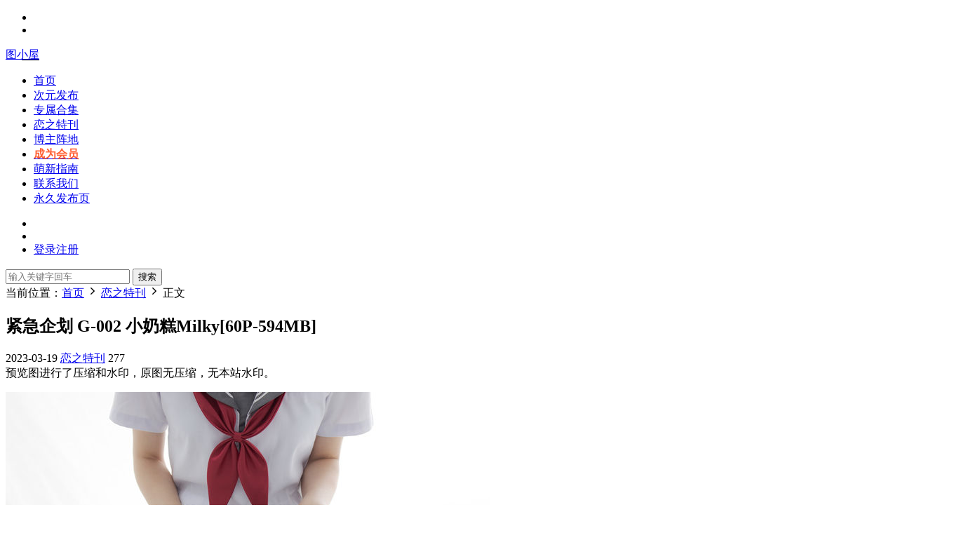

--- FILE ---
content_type: text/html; charset=UTF-8
request_url: https://tuxiaowu.com/8023.html
body_size: 9596
content:
<!DOCTYPE HTML>
<html lang="zh-Hans">
<head>
  <meta charset="UTF-8">
  <meta http-equiv="X-UA-Compatible" content="IE=edge,chrome=1">
  <meta name="viewport" content="width=device-width,minimum-scale=1.0,maximum-scale=1.0,user-scalable=no"/>
  <meta name="apple-mobile-web-app-title" content="图小屋">
  <meta http-equiv="Cache-Control" content="no-siteapp">
    <title>紧急企划 G-002 小奶糕Milky[60P-594MB] - 图小屋</title>
  <meta name="keywords" content="紧急企划,恋之特刊">
  <meta name="description" content="【小屋提醒】  预览图进行了压缩和水印，原图无压缩，无本站水印。来源：图小屋，谢谢！^^  免责声明：图片均来自网络，仅供学习研究，如遇问题，请联系我们，我们将尽快处理。  客服联系方式QQ：439807822">
    <link rel="shortcut icon" href="https://tuxiaowu.com/wp-content/uploads/2023/03/tuxiaowu.ico">
  <meta name='robots' content='index, follow, max-image-preview:large, max-snippet:-1, max-video-preview:-1' />
	<style>img:is([sizes="auto" i], [sizes^="auto," i]) { contain-intrinsic-size: 3000px 1500px }</style>
	
	<!-- This site is optimized with the Yoast SEO plugin v25.3.1 - https://yoast.com/wordpress/plugins/seo/ -->
	<link rel="canonical" href="https://tuxiaowu.com/8023.html" />
	<meta property="og:locale" content="zh_CN" />
	<meta property="og:type" content="article" />
	<meta property="og:title" content="紧急企划 G-002 小奶糕Milky[60P-594MB] - 图小屋" />
	<meta property="og:description" content="【小屋提醒】 预览图进行了压缩和水印，原图无压缩，无本站水印。来源：图小屋，谢谢！^^ 免责声明：图片均来自网 [&hellip;]" />
	<meta property="og:url" content="https://tuxiaowu.com/8023.html" />
	<meta property="og:site_name" content="图小屋" />
	<meta property="article:published_time" content="2023-03-19T07:27:34+00:00" />
	<meta property="og:image" content="https://tuxiaowu.com/wp-content/uploads/2023/03/a6f0be7e8f7bd3d0ce04979c63a4bacf.jpg" />
	<meta property="og:image:width" content="690" />
	<meta property="og:image:height" content="460" />
	<meta property="og:image:type" content="image/jpeg" />
	<meta name="author" content="图小五" />
	<meta name="twitter:card" content="summary_large_image" />
	<meta name="twitter:label1" content="作者" />
	<meta name="twitter:data1" content="图小五" />
	<script type="application/ld+json" class="yoast-schema-graph">{"@context":"https://schema.org","@graph":[{"@type":"WebPage","@id":"https://tuxiaowu.com/8023.html","url":"https://tuxiaowu.com/8023.html","name":"紧急企划 G-002 小奶糕Milky[60P-594MB] - 图小屋","isPartOf":{"@id":"https://tuxiaowu.com/#website"},"primaryImageOfPage":{"@id":"https://tuxiaowu.com/8023.html#primaryimage"},"image":{"@id":"https://tuxiaowu.com/8023.html#primaryimage"},"thumbnailUrl":"https://tuxiaowu.com/wp-content/uploads/2023/03/a6f0be7e8f7bd3d0ce04979c63a4bacf.jpg","datePublished":"2023-03-19T07:27:34+00:00","author":{"@id":"https://tuxiaowu.com/#/schema/person/55f9b787f503eede57ac0707583fe5b2"},"breadcrumb":{"@id":"https://tuxiaowu.com/8023.html#breadcrumb"},"inLanguage":"zh-Hans","potentialAction":[{"@type":"ReadAction","target":["https://tuxiaowu.com/8023.html"]}]},{"@type":"ImageObject","inLanguage":"zh-Hans","@id":"https://tuxiaowu.com/8023.html#primaryimage","url":"https://tuxiaowu.com/wp-content/uploads/2023/03/a6f0be7e8f7bd3d0ce04979c63a4bacf.jpg","contentUrl":"https://tuxiaowu.com/wp-content/uploads/2023/03/a6f0be7e8f7bd3d0ce04979c63a4bacf.jpg","width":690,"height":460},{"@type":"BreadcrumbList","@id":"https://tuxiaowu.com/8023.html#breadcrumb","itemListElement":[{"@type":"ListItem","position":1,"name":"首页","item":"https://tuxiaowu.com/"},{"@type":"ListItem","position":2,"name":"紧急企划 G-002 小奶糕Milky[60P-594MB]"}]},{"@type":"WebSite","@id":"https://tuxiaowu.com/#website","url":"https://tuxiaowu.com/","name":"图小屋","description":"不打烊的美图小屋","potentialAction":[{"@type":"SearchAction","target":{"@type":"EntryPoint","urlTemplate":"https://tuxiaowu.com/?s={search_term_string}"},"query-input":{"@type":"PropertyValueSpecification","valueRequired":true,"valueName":"search_term_string"}}],"inLanguage":"zh-Hans"},{"@type":"Person","@id":"https://tuxiaowu.com/#/schema/person/55f9b787f503eede57ac0707583fe5b2","name":"图小五","image":{"@type":"ImageObject","inLanguage":"zh-Hans","@id":"https://tuxiaowu.com/#/schema/person/image/","url":"https://gravatar.loli.net/avatar/?s=96&d=mm&r=g","contentUrl":"https://gravatar.loli.net/avatar/?s=96&d=mm&r=g","caption":"图小五"},"url":"https://tuxiaowu.com/author/a9a2ce61e6ec2390"}]}</script>
	<!-- / Yoast SEO plugin. -->


<link rel='dns-prefetch' href='//cdn.staticfile.org' />
<style id='classic-theme-styles-inline-css' type='text/css'>
/*! This file is auto-generated */
.wp-block-button__link{color:#fff;background-color:#32373c;border-radius:9999px;box-shadow:none;text-decoration:none;padding:calc(.667em + 2px) calc(1.333em + 2px);font-size:1.125em}.wp-block-file__button{background:#32373c;color:#fff;text-decoration:none}
</style>
<link rel='stylesheet' id='dripicons-css' href='//cdn.staticfile.org/dripicons/2.0.0/webfont.min.css?ver=2.0.0' type='text/css' media='screen' />
<link rel='stylesheet' id='modown-font-css' href='https://tuxiaowu.com/wp-content/themes/modown/static/css/iconfont.css?ver=9.2' type='text/css' media='screen' />
<link rel='stylesheet' id='modown-base-css' href='https://tuxiaowu.com/wp-content/themes/modown/static/css/base.css?ver=9.2' type='text/css' media='screen' />
<script type="text/javascript" src="https://tuxiaowu.com/wp-includes/js/jquery/jquery.min.js?ver=3.7.1" id="jquery-core-js"></script>
<script type="text/javascript" src="https://tuxiaowu.com/wp-includes/js/jquery/jquery-migrate.min.js?ver=3.4.1" id="jquery-migrate-js"></script>
<link rel="https://api.w.org/" href="https://tuxiaowu.com/wp-json/" /><link rel="alternate" title="JSON" type="application/json" href="https://tuxiaowu.com/wp-json/wp/v2/posts/8023" /><style id="erphpdown-custom"></style>
    <script>var $ = jQuery;</script>
  <style>
  :root{--theme-color: #f1939c;--theme-color2: #f2d3ab;--theme-radius: 5px;}  @media (max-width: 768px){
    .nav-right .nav-search{display: none;}
    .nav-right > li:last-child{padding-right: 0 !important;}
    .logo{position: absolute;left: calc(50% - 50px);}
  }
      .post > .vip-tag, .post > .free-tag{display:none !important;}
      .erphpdown-box, .erphpdown, .article-content .erphpdown-content-vip{background: transparent !important;border: 2px dashed var(--theme-color);}
    .erphpdown-box .erphpdown-title{display: inline-block;}
  .logo{width:180px;}@media (max-width: 1024px){.logo, .logo a {width: 100px;height: 60px;}}@media (max-width: 768px){.footer-widgets{display: none;}}@media (max-width:480px){}</style></head>
<body class="wp-singular post-template-default single single-post postid-8023 single-format-standard wp-theme-modown">
<header class="header">
  <div class="container clearfix">

        <ul class="nav-left">
      <li class="nav-button"><a href="javascript:;" class="nav-loader"><i class="icon icon-menu"></i></a></li>
      <li class="nav-search"><a href="javascript:;" class="search-loader" title="搜索"><i class="icon icon-search"></i></a></li>    </ul>
    
    <div class="logo scaning">
            <a style="background-image:url(https://tuxiaowu.com/wp-content/uploads/2023/03/02142010451.png)" href="https://tuxiaowu.com" title="图小屋">图小屋</a>
          </div>

    <ul class="nav-main">
      <li id="menu-item-18" class="menu-item menu-item-type-custom menu-item-object-custom menu-item-home menu-item-18"><a href="https://tuxiaowu.com/">首页</a></li>
<li id="menu-item-15" class="menu-item menu-item-type-taxonomy menu-item-object-category menu-item-15"><a href="https://tuxiaowu.com/cyfb">次元发布</a></li>
<li id="menu-item-16" class="menu-item menu-item-type-taxonomy menu-item-object-category menu-item-16"><a href="https://tuxiaowu.com/zshj">专属合集</a></li>
<li id="menu-item-7580" class="menu-item menu-item-type-taxonomy menu-item-object-category current-post-ancestor current-menu-parent current-post-parent menu-item-7580"><a href="https://tuxiaowu.com/lztk">恋之特刊</a></li>
<li id="menu-item-480" class="menu-item menu-item-type-post_type menu-item-object-page menu-item-480"><a href="https://tuxiaowu.com/tags">博主阵地</a></li>
<li id="menu-item-446" class="menu-item menu-item-type-post_type menu-item-object-page menu-item-446"><a href="https://tuxiaowu.com/vips"><b style="color:#ff5f33">成为会员</b></a></li>
<li id="menu-item-445" class="menu-item menu-item-type-post_type menu-item-object-page menu-item-445"><a href="https://tuxiaowu.com/mxzn">萌新指南</a></li>
<li id="menu-item-444" class="menu-item menu-item-type-post_type menu-item-object-page menu-item-444"><a href="https://tuxiaowu.com/%e8%81%94%e7%b3%bb%e6%88%91%e4%bb%ac">联系我们</a></li>
<li id="menu-item-447" class="menu-item menu-item-type-custom menu-item-object-custom menu-item-447"><a href="https://tuxiaowu.vip">永久发布页</a></li>
    </ul>

    
    <ul class="nav-right">
                  <li class="nav-vip">
        <a href="https://tuxiaowu.com/vips"><i class="icon icon-vip-s"></i></a>
      </li>
                                    <li class="nav-search">
        <a href="javascript:;" class="search-loader" title="搜索"><i class="icon icon-search"></i></a>
      </li>
                    <li class="nav-login no"><a href="https://tuxiaowu.com/login?redirect_to=https://tuxiaowu.com/8023.html" class="signin-loader" rel="nofollow"><i class="icon icon-user"></i><span>登录</span></a><b class="nav-line"></b><a href="https://tuxiaowu.com/login?action=register&redirect_to=https://tuxiaowu.com/8023.html" class="signup-loader" rel="nofollow"><span>注册</span></a></li>
                  </ul>

  </div>
</header>


<div class="search-wrap">
  <div class="container search-wrap-container">
    <form action="https://tuxiaowu.com/" class="search-form" method="get">
            <input autocomplete="off" class="search-input" name="s" placeholder="输入关键字回车" type="text">
      <button class="search-btn" type="submit"><i class="icon icon-search"></i>搜索</button>
      <i class="icon icon-close"></i>
      <input type="hidden" name="cat" class="search-cat-val">
          </form>
  </div>
</div><div class="main">
		<div class="container clearfix">
				<div class="breadcrumbs">当前位置：<span><a href="https://tuxiaowu.com/" itemprop="url"><span itemprop="title">首页</span></a></span> <span class="sep"><i class="dripicons dripicons-chevron-right"></i></span> <span><a href="https://tuxiaowu.com/lztk" itemprop="url"><span itemprop="title">恋之特刊</span></a></span> <span class="sep"><i class="dripicons dripicons-chevron-right"></i></span> <span class="current">正文</span></div>						<div class="content-wrap">
	    	<div class="content">
	    			    			    			    			    		<article class="single-content">
		    		<div class="article-header">	<h1 class="article-title">紧急企划 G-002 小奶糕Milky[60P-594MB]</h1>
	<div class="article-meta">
				<span class="item"><i class="icon icon-time"></i> 2023-03-19</span>		<span class="item item-cats"><i class="icon icon-cat"></i> <a href="https://tuxiaowu.com/lztk">恋之特刊</a></span>		<span class="item"><i class="icon icon-eye"></i> 277</span>							</div>
</div>		    		<div class="article-content clearfix">
		    			<div class="article-tips"><div><i class="icon icon-smile"></i> 预览图进行了压缩和水印，原图无压缩，无本站水印。</div></div>		    					    					    					    						    						    						    						    			<p><img decoding="async" class="aligncenter" src="https://hk-xztp-1.oss-cn-hongkong.aliyuncs.com/tuxiaowu/2023/03/4d5b1d732a5c9d0a7991a23cd97b15c0.jpg"><img decoding="async" class="aligncenter" src="https://hk-xztp-1.oss-cn-hongkong.aliyuncs.com/tuxiaowu/2023/03/b801cb9b44480d7de279ab31ae184ef1.jpg"><img decoding="async" class="aligncenter" src="https://hk-xztp-1.oss-cn-hongkong.aliyuncs.com/tuxiaowu/2023/03/30248fdb6462567aab10791b15913588.jpg"><img decoding="async" class="aligncenter" src="https://hk-xztp-1.oss-cn-hongkong.aliyuncs.com/tuxiaowu/2023/03/e2ac37b0f94c87731428e639e6fc5ce4.jpg"><br />
<strong><span style="color: #ff6600">【小屋提醒】</span></strong></p>
<p><span style="color: #ff6600"><strong>预览图进行了压缩和水印，原图无压缩，无本站水印。来源：图小屋，谢谢！^^</strong></span></p>
<p>免责声明：图片均来自网络，仅供学习研究，如遇问题，请联系我们，我们将尽快处理。</p>
<p>客服联系方式QQ：439807822</p>
			    						    						    					    		<style>.erphpdown-box, .erphpdown-box + .article-custom-metas{display:block;}</style><div class="erphpdown-box"><span class="erphpdown-title">资源下载</span><div class="erphpdown-con clearfix"><div class="erphpdown-price">下载价格<span>2</span> 图币</div><div class="erphpdown-cart"><div class="vip">VIP免费</div><a href="javascript:;" class="down signin-loader">立即购买</a></div></div></div><div class="article-custom-metas clearfix"><div class="meta"><t>大小：</t>详见标题</div><div class="meta"><t>格式：</t>7z</div><div class="meta"><t>存储网盘：</t>百度网盘</div><div class="meta"><t>解压教程：</t>请详细阅读萌新指南</div><div class="meta"><t>有无水印：</t>本站均未添加水印，无漏点</div><div class="meta"><t>温馨提示：</t>有任何问题请私信网站客服</div></div>			    					    				    					    			<div class="article-copyright"><i class="icon icon-warning1"></i> 免责声明：图片均来自网络，仅供学习研究，如遇问题，请联系我们，我们将尽快处理。
		    			</div>		            </div>
		    			<div class="article-act">
						<a href="javascript:;" class="article-collect signin-loader" title="收藏"><i class="icon icon-star"></i> <span>0</span></a>
							<a href="javascript:;" class="article-zan" data-id="8023"><i class="icon icon-zan"></i> <span>0</span></a>
		</div>
		            <div class="article-tags"><a href="https://tuxiaowu.com/tag/%e7%b4%a7%e6%80%a5%e4%bc%81%e5%88%92" rel="tag">紧急企划</a></div>					<div class="article-shares"><a href="javascript:;" data-url="https://tuxiaowu.com/8023.html" class="share-weixin"><i class="icon icon-weixin"></i></a><a data-share="qzone" class="share-qzone" data-url="https://tuxiaowu.com/8023.html"><i class="icon icon-qzone"></i></a><a data-share="weibo" class="share-tsina" data-url="https://tuxiaowu.com/8023.html"><i class="icon icon-weibo"></i></a><a data-share="qq" class="share-sqq" data-url="https://tuxiaowu.com/8023.html"><i class="icon icon-qq"></i></a><a data-share="douban" class="share-douban" data-url="https://tuxiaowu.com/8023.html"><i class="icon icon-douban"></i></a></div>	            </article>
	            	            	            <nav class="article-nav">
	                <span class="article-nav-prev">上一篇<br><a href="https://tuxiaowu.com/8021.html" rel="prev">紧急企划 G-001 小奶糕Milky[188P1V-2.21GB]</a></span>
	                <span class="article-nav-next">下一篇<br><a href="https://tuxiaowu.com/8025.html" rel="next">紧急企划 G-003 小奶糕Milky[70P-858MB]</a></span>
	            </nav>
	            	            <div class="modown-ad" ><a href="https://tuxiaowu.com/vips" target="_blank>">

      <img src="https://tuxiaowu.com/wp-content/uploads/2023/03/04145718767.jpg">

</a></div>	            <div class="single-related"><h3 class="related-title"><i class="icon icon-related"></i> 猜你喜欢</h3><div class="grids relateds clearfix"><div class="post grid"  data-id="7963">
    <div class="img">
        <a href="https://tuxiaowu.com/7963.html" title="紧急企划 EX-012 见希w [56P1V-1.87GB]" target="_blank" rel="bookmark">
        <img src="https://tuxiaowu.com/wp-content/themes/modown/static/img/thumbnail.png" data-src="https://tuxiaowu.com/wp-content/themes/modown/timthumb.php?src=https://tuxiaowu.com/wp-content/uploads/2023/03/1f70e1c7bbc58076dfb9d1fb83920dc4.jpg&w=285&h=180&zc=1&q=95&a=c" class="thumb" alt="紧急企划 EX-012 见希w [56P1V-1.87GB]">
                </a>
            </div>
    <div class="con">
        <div class="cat"><a href="https://tuxiaowu.com/lztk">恋之特刊</a></div>
        
        <h3 itemprop="name headline"><a itemprop="url" rel="bookmark" href="https://tuxiaowu.com/7963.html" title="紧急企划 EX-012 见希w [56P1V-1.87GB]" target="_blank">紧急企划 EX-012 见希w [56P1V-1.87GB]</a></h3>

                <div class="excerpt">

【小屋提醒】

预览图进行了压缩和水印，原图无压缩，无本站水印。来源：图...</div>
        <div class="grid-meta">
            <span class="time"><i class="icon icon-time"></i> 2023-03-19</span><span class="views"><i class="icon icon-eye"></i> 451</span>        </div>

            </div>

        </div><div class="post grid"  data-id="8057">
    <div class="img">
        <a href="https://tuxiaowu.com/8057.html" title="紧急企划 EX-011 见希w [76P1V-2.96GB]" target="_blank" rel="bookmark">
        <img src="https://tuxiaowu.com/wp-content/themes/modown/static/img/thumbnail.png" data-src="https://tuxiaowu.com/wp-content/themes/modown/timthumb.php?src=https://tuxiaowu.com/wp-content/uploads/2023/03/63f0b61f335412d8812581f78d92d618.jpg&w=285&h=180&zc=1&q=95&a=c" class="thumb" alt="紧急企划 EX-011 见希w [76P1V-2.96GB]">
                </a>
            </div>
    <div class="con">
        <div class="cat"><a href="https://tuxiaowu.com/lztk">恋之特刊</a></div>
        
        <h3 itemprop="name headline"><a itemprop="url" rel="bookmark" href="https://tuxiaowu.com/8057.html" title="紧急企划 EX-011 见希w [76P1V-2.96GB]" target="_blank">紧急企划 EX-011 见希w [76P1V-2.96GB]</a></h3>

                <div class="excerpt">

【小屋提醒】

预览图进行了压缩和水印，原图无压缩，无本站水印。来源：图...</div>
        <div class="grid-meta">
            <span class="time"><i class="icon icon-time"></i> 2023-03-19</span><span class="views"><i class="icon icon-eye"></i> 721</span>        </div>

            </div>

        </div><div class="post grid"  data-id="8055">
    <div class="img">
        <a href="https://tuxiaowu.com/8055.html" title="紧急企划 EX-010 见希w [51P1V-1.76GB]" target="_blank" rel="bookmark">
        <img src="https://tuxiaowu.com/wp-content/themes/modown/static/img/thumbnail.png" data-src="https://tuxiaowu.com/wp-content/themes/modown/timthumb.php?src=https://tuxiaowu.com/wp-content/uploads/2023/03/d811146aba40025aef31fab1060e8ec7.jpg&w=285&h=180&zc=1&q=95&a=c" class="thumb" alt="紧急企划 EX-010 见希w [51P1V-1.76GB]">
                </a>
            </div>
    <div class="con">
        <div class="cat"><a href="https://tuxiaowu.com/lztk">恋之特刊</a></div>
        
        <h3 itemprop="name headline"><a itemprop="url" rel="bookmark" href="https://tuxiaowu.com/8055.html" title="紧急企划 EX-010 见希w [51P1V-1.76GB]" target="_blank">紧急企划 EX-010 见希w [51P1V-1.76GB]</a></h3>

                <div class="excerpt">

【小屋提醒】

预览图进行了压缩和水印，原图无压缩，无本站水印。来源：图...</div>
        <div class="grid-meta">
            <span class="time"><i class="icon icon-time"></i> 2023-03-19</span><span class="views"><i class="icon icon-eye"></i> 374</span>        </div>

            </div>

        </div><div class="post grid"  data-id="8053">
    <div class="img">
        <a href="https://tuxiaowu.com/8053.html" title="紧急企划 vol.023 一只喵喵梓 车内白丝 [88P1V-4.04GB]" target="_blank" rel="bookmark">
        <img src="https://tuxiaowu.com/wp-content/themes/modown/static/img/thumbnail.png" data-src="https://tuxiaowu.com/wp-content/themes/modown/timthumb.php?src=https://tuxiaowu.com/wp-content/uploads/2023/03/7b745e5481c216d70b7a7967993ad0d8.jpg&w=285&h=180&zc=1&q=95&a=c" class="thumb" alt="紧急企划 vol.023 一只喵喵梓 车内白丝 [88P1V-4.04GB]">
                </a>
            </div>
    <div class="con">
        <div class="cat"><a href="https://tuxiaowu.com/lztk">恋之特刊</a></div>
        
        <h3 itemprop="name headline"><a itemprop="url" rel="bookmark" href="https://tuxiaowu.com/8053.html" title="紧急企划 vol.023 一只喵喵梓 车内白丝 [88P1V-4.04GB]" target="_blank">紧急企划 vol.023 一只喵喵梓 车内白丝 [88P1V-4.04GB]</a></h3>

                <div class="excerpt">

【小屋提醒】

预览图进行了压缩和水印，原图无压缩，无本站水印。来源：图...</div>
        <div class="grid-meta">
            <span class="time"><i class="icon icon-time"></i> 2023-03-19</span><span class="views"><i class="icon icon-eye"></i> 349</span>        </div>

            </div>

        </div><div class="post grid"  data-id="8051">
    <div class="img">
        <a href="https://tuxiaowu.com/8051.html" title="紧急企划 vol.022 一只喵喵梓" target="_blank" rel="bookmark">
        <img src="https://tuxiaowu.com/wp-content/themes/modown/static/img/thumbnail.png" data-src="https://tuxiaowu.com/wp-content/themes/modown/timthumb.php?src=https://tuxiaowu.com/wp-content/uploads/2023/03/3bdf08dea4be569ad7e183e691abf354.jpg&w=285&h=180&zc=1&q=95&a=c" class="thumb" alt="紧急企划 vol.022 一只喵喵梓">
                </a>
            </div>
    <div class="con">
        <div class="cat"><a href="https://tuxiaowu.com/lztk">恋之特刊</a></div>
        
        <h3 itemprop="name headline"><a itemprop="url" rel="bookmark" href="https://tuxiaowu.com/8051.html" title="紧急企划 vol.022 一只喵喵梓" target="_blank">紧急企划 vol.022 一只喵喵梓</a></h3>

                <div class="excerpt">

【小屋提醒】

预览图进行了压缩和水印，原图无压缩，无本站水印。来源：图...</div>
        <div class="grid-meta">
            <span class="time"><i class="icon icon-time"></i> 2023-03-19</span><span class="views"><i class="icon icon-eye"></i> 350</span>        </div>

            </div>

        </div><div class="post grid"  data-id="8049">
    <div class="img">
        <a href="https://tuxiaowu.com/8049.html" title="紧急企划 EX-009 见希w [51P-0.98GB]" target="_blank" rel="bookmark">
        <img src="https://tuxiaowu.com/wp-content/themes/modown/static/img/thumbnail.png" data-src="https://tuxiaowu.com/wp-content/themes/modown/timthumb.php?src=https://tuxiaowu.com/wp-content/uploads/2023/03/56fc249063a3882764b2f72c6cadc1e9.jpg&w=285&h=180&zc=1&q=95&a=c" class="thumb" alt="紧急企划 EX-009 见希w [51P-0.98GB]">
                </a>
            </div>
    <div class="con">
        <div class="cat"><a href="https://tuxiaowu.com/lztk">恋之特刊</a></div>
        
        <h3 itemprop="name headline"><a itemprop="url" rel="bookmark" href="https://tuxiaowu.com/8049.html" title="紧急企划 EX-009 见希w [51P-0.98GB]" target="_blank">紧急企划 EX-009 见希w [51P-0.98GB]</a></h3>

                <div class="excerpt">

【小屋提醒】

预览图进行了压缩和水印，原图无压缩，无本站水印。来源：图...</div>
        <div class="grid-meta">
            <span class="time"><i class="icon icon-time"></i> 2023-03-19</span><span class="views"><i class="icon icon-eye"></i> 734</span>        </div>

            </div>

        </div></div></div>	            <div class="single-comment">
	<h3 class="comments-title" id="comments">
		<i class="icon icon-comments"></i> 评论<small>0</small>
	</h3>
	<div id="respond" class="comments-respond no_webshot">
				
		<form action="https://tuxiaowu.com/wp-comments-post.php" method="post" id="commentform">
			<div class="comt">
				<div class="comt-title">
					<img src="https://tuxiaowu.com/wp-content/uploads/2023/03/01165209240.png" class="avatar avatar-50 photo" width="50" height="50" />					<p><a id="cancel-comment-reply-link" href="javascript:;">取消</a></p>
				</div>
				<div class="comt-box">
					<textarea placeholder="" class="comt-area" name="comment" id="comment" cols="100%" rows="3" tabindex="1" onkeydown="if(event.ctrlKey&amp;&amp;event.keyCode==13){document.getElementById('submit').click();return false};"></textarea>
				</div>
				<div class="comt-ctrl">
					<a class="comt-add-btn" href="javascript:;" id="addsmile"><i class="icon icon-smile"></i></a>
					<div class="smile"> <div class="clearfix"> <a href="javascript:grin(':razz:')"><img src="https://tuxiaowu.com/wp-content/themes/modown/static/img/smilies/razz.png" class="d-block"></a><a href="javascript:grin(':evil:')"><img src="https://tuxiaowu.com/wp-content/themes/modown/static/img/smilies/evil.png" class="d-block"></a><a href="javascript:grin(':exclaim:')"><img src="https://tuxiaowu.com/wp-content/themes/modown/static/img/smilies/exclaim.png" class="d-block"></a><a href="javascript:grin(':smile:')"><img src="https://tuxiaowu.com/wp-content/themes/modown/static/img/smilies/smile.png" class="d-block"></a><a href="javascript:grin(':redface:')"><img src="https://tuxiaowu.com/wp-content/themes/modown/static/img/smilies/redface.png" class="d-block"></a><a href="javascript:grin(':biggrin:')"><img src="https://tuxiaowu.com/wp-content/themes/modown/static/img/smilies/biggrin.png" class="d-block"></a><a href="javascript:grin(':eek:')"><img src="https://tuxiaowu.com/wp-content/themes/modown/static/img/smilies/eek.png" class="d-block"></a><a href="javascript:grin(':confused:')"><img src="https://tuxiaowu.com/wp-content/themes/modown/static/img/smilies/confused.png" class="d-block"></a><a href="javascript:grin(':idea:')"><img src="https://tuxiaowu.com/wp-content/themes/modown/static/img/smilies/idea.png" class="d-block"></a><a href="javascript:grin(':lol:')"><img src="https://tuxiaowu.com/wp-content/themes/modown/static/img/smilies/lol.png" class="d-block"></a><a href="javascript:grin(':mad:')"><img src="https://tuxiaowu.com/wp-content/themes/modown/static/img/smilies/mad.png" class="d-block"></a><a href="javascript:grin(':twisted:')"><img src="https://tuxiaowu.com/wp-content/themes/modown/static/img/smilies/twisted.png" class="d-block"></a><a href="javascript:grin(':rolleyes:')"><img src="https://tuxiaowu.com/wp-content/themes/modown/static/img/smilies/rolleyes.png" class="d-block"></a><a href="javascript:grin(':wink:')"><img src="https://tuxiaowu.com/wp-content/themes/modown/static/img/smilies/wink.png" class="d-block"></a><a href="javascript:grin(':cool:')"><img src="https://tuxiaowu.com/wp-content/themes/modown/static/img/smilies/cool.png" class="d-block"></a><a href="javascript:grin(':arrow:')"><img src="https://tuxiaowu.com/wp-content/themes/modown/static/img/smilies/arrow.png" class="d-block"></a><a href="javascript:grin(':neutral:')"><img src="https://tuxiaowu.com/wp-content/themes/modown/static/img/smilies/neutral.png" class="d-block"></a><a href="javascript:grin(':cry:')"><img src="https://tuxiaowu.com/wp-content/themes/modown/static/img/smilies/cry.png" class="d-block"></a><a href="javascript:grin(':mrgreen:')"><img src="https://tuxiaowu.com/wp-content/themes/modown/static/img/smilies/mrgreen.png" class="d-block"></a><a href="javascript:grin(':drooling:')"><img src="https://tuxiaowu.com/wp-content/themes/modown/static/img/smilies/drooling.png" class="d-block"></a><a href="javascript:grin(':persevering:')"><img src="https://tuxiaowu.com/wp-content/themes/modown/static/img/smilies/persevering.png" class="d-block"></a> </div> </div>
					<div class="comt-tips"></div>
					<input type='hidden' name='comment_post_ID' value='8023' id='comment_post_ID' />
<input type='hidden' name='comment_parent' id='comment_parent' value='0' />
					<button class="comt-submit" type="submit" name="submit" id="submit" tabindex="5">提交</button>
				</div>

															<div class="comt-comterinfo" id="comment-author-info" >
							<ul>
								<li><input class="ipt" type="text" name="author" id="author" value="" tabindex="2" placeholder="昵称 *"></li>
								<li><input class="ipt" type="text" name="email" id="email" value="" tabindex="3" placeholder="邮箱 *"></li>
								<li><input class="ipt" type="text" name="url" id="url" value="" tabindex="4" placeholder="网址"></li>
							</ul>
						</div>
												</div>

		</form>
			</div>
	</div>



	            	    	</div>
	    </div>
		<aside class="sidebar">
	<div class="theiaStickySidebar">
	
	<div class="widget widget-postlist"><h3><i class="icon icon-posts"></i> 最新文章</h3><ul class="clearfix">        <li>
          		            <h4><a href="https://tuxiaowu.com/12848.html" target="_blank" title="无影喵喵Ghost-NIKKE 胜利女神 布兰儿 [100P7V-3.06GB]">无影喵喵Ghost-NIKKE 胜利女神 布兰儿 [100P7V-3.06GB]</a></h4>
          <p class="meta">
          	<span class="time">2024-10-06</span>          	<span class="views"><i class="icon icon-eye"></i> 635</span>          	          </p>
                  </li>
		        <li>
          		            <h4><a href="https://tuxiaowu.com/12842.html" target="_blank" title="桜井宁宁-淫纹女巫 [62P1V-2.78GB]">桜井宁宁-淫纹女巫 [62P1V-2.78GB]</a></h4>
          <p class="meta">
          	<span class="time">2024-10-06</span>          	<span class="views"><i class="icon icon-eye"></i> 659</span>          	          </p>
                  </li>
		        <li>
          		            <h4><a href="https://tuxiaowu.com/12836.html" target="_blank" title="轩萧学姐-山城恋 [60P1V-167MB]">轩萧学姐-山城恋 [60P1V-167MB]</a></h4>
          <p class="meta">
          	<span class="time">2024-10-06</span>          	<span class="views"><i class="icon icon-eye"></i> 384</span>          	          </p>
                  </li>
		        <li>
          		            <h4><a href="https://tuxiaowu.com/12831.html" target="_blank" title="霜月shimo-Original Angel [44P-247MB]">霜月shimo-Original Angel [44P-247MB]</a></h4>
          <p class="meta">
          	<span class="time">2024-10-06</span>          	<span class="views"><i class="icon icon-eye"></i> 373</span>          	          </p>
                  </li>
		        <li>
          		            <h4><a href="https://tuxiaowu.com/12820.html" target="_blank" title="霜月shimo-Private Wear [30P-635MB]">霜月shimo-Private Wear [30P-635MB]</a></h4>
          <p class="meta">
          	<span class="time">2024-10-06</span>          	<span class="views"><i class="icon icon-eye"></i> 345</span>          	          </p>
                  </li>
		        <li>
          		            <h4><a href="https://tuxiaowu.com/12819.html" target="_blank" title="霜月shimo-White Bear [16P-384MB]">霜月shimo-White Bear [16P-384MB]</a></h4>
          <p class="meta">
          	<span class="time">2024-10-06</span>          	<span class="views"><i class="icon icon-eye"></i> 284</span>          	          </p>
                  </li>
		</ul></div><div class="widget widget-postlist"><h3><i class="icon icon-posts"></i> 随便看看</h3><ul class="clearfix">        <li>
          		            <h4><a href="https://tuxiaowu.com/12219.html" target="_blank" title="小仓千代w-可可爱爱 情人节[21P-100MB]">小仓千代w-可可爱爱 情人节[21P-100MB]</a></h4>
          <p class="meta">
          	<span class="time">2024-10-04</span>          	<span class="views"><i class="icon icon-eye"></i> 178</span>          	          </p>
                  </li>
		        <li>
          		            <h4><a href="https://tuxiaowu.com/5855.html" target="_blank" title="霜月shimo-明日方舟 闪灵[17P-263MB]">霜月shimo-明日方舟 闪灵[17P-263MB]</a></h4>
          <p class="meta">
          	<span class="time">2023-03-16</span>          	<span class="views"><i class="icon icon-eye"></i> 272</span>          	          </p>
                  </li>
		        <li>
          		            <h4><a href="https://tuxiaowu.com/6668.html" target="_blank" title="桜桃喵 – 死库水 [75P-1.37GB]">桜桃喵 – 死库水 [75P-1.37GB]</a></h4>
          <p class="meta">
          	<span class="time">2023-03-12</span>          	<span class="views"><i class="icon icon-eye"></i> 312</span>          	          </p>
                  </li>
		        <li>
          		            <h4><a href="https://tuxiaowu.com/6178.html" target="_blank" title="神楽坂真冬-护士[91P-906MB]">神楽坂真冬-护士[91P-906MB]</a></h4>
          <p class="meta">
          	<span class="time">2023-03-17</span>          	<span class="views"><i class="icon icon-eye"></i> 255</span>          	          </p>
                  </li>
		        <li>
          		            <h4><a href="https://tuxiaowu.com/5465.html" target="_blank" title="蠢沫沫-兔女郎 [35P-551MB]">蠢沫沫-兔女郎 [35P-551MB]</a></h4>
          <p class="meta">
          	<span class="time">2023-03-12</span>          	<span class="views"><i class="icon icon-eye"></i> 265</span>          	          </p>
                  </li>
		        <li>
          		            <h4><a href="https://tuxiaowu.com/10337.html" target="_blank" title="蠢沫沫-希尔薇[83P2V-1.32GB]">蠢沫沫-希尔薇[83P2V-1.32GB]</a></h4>
          <p class="meta">
          	<span class="time">2024-05-10</span>          	<span class="views"><i class="icon icon-eye"></i> 591</span>          	          </p>
                  </li>
		</ul></div><div class="widget widget-tags"><h3><i class="icon icon-tag"></i> 热门标签</h3><div class="items"><a href="https://tuxiaowu.com/tag/cmm">蠢沫沫</a><a href="https://tuxiaowu.com/tag/%e7%a5%9e%e6%a5%bd%e5%9d%82%e7%9c%9f%e5%86%ac">神楽坂真冬</a><a href="https://tuxiaowu.com/tag/%e6%a1%9c%e6%a1%83%e5%96%b5">桜桃喵</a><a href="https://tuxiaowu.com/tag/%e8%bf%87%e6%9c%9f%e7%b1%b3%e7%ba%bf%e7%ba%bf%e5%96%b5">过期米线线喵</a><a href="https://tuxiaowu.com/tag/%e6%8a%96%e5%a8%98-%e5%88%a9%e4%b8%96">抖娘-利世</a><a href="https://tuxiaowu.com/tag/%e8%9c%9c%e6%b1%81%e7%8c%ab%e8%a3%98">蜜汁猫裘</a><a href="https://tuxiaowu.com/tag/%e6%a1%9c%e4%ba%95%e5%ae%81%e5%ae%81">桜井宁宁</a><a href="https://tuxiaowu.com/tag/%e9%9c%9c%e6%9c%88shimo">霜月shimo</a><a href="https://tuxiaowu.com/tag/%e9%9b%aa%e6%99%b4astra">雪晴Astra</a><a href="https://tuxiaowu.com/tag/%e8%bd%a9%e8%90%a7%e5%ad%a6%e5%a7%90">轩萧学姐</a><a href="https://tuxiaowu.com/tag/%e7%b4%a7%e6%80%a5%e4%bc%81%e5%88%92">紧急企划</a><a href="https://tuxiaowu.com/tag/yuuhui%e7%8e%89%e6%b1%87">yuuhui玉汇</a><a href="https://tuxiaowu.com/tag/%e6%b0%b4%e6%b7%bcaqua">水淼aqua</a><a href="https://tuxiaowu.com/tag/%e6%98%9f%e4%b9%8b%e8%bf%9f%e8%bf%9f">星之迟迟</a><a href="https://tuxiaowu.com/tag/%e5%8d%8a%e5%8d%8a%e5%ad%90">半半子</a><a href="https://tuxiaowu.com/tag/%e6%a1%83%e8%89%af%e9%98%bf%e5%ae%85">桃良阿宅</a><a href="https://tuxiaowu.com/tag/quan%e5%86%89%e6%9c%89%e7%82%b9%e9%a5%bf">Quan冉有点饿</a><a href="https://tuxiaowu.com/tag/%e5%b0%8f%e4%bb%93%e5%8d%83%e4%bb%a3w">小仓千代w</a><a href="https://tuxiaowu.com/tag/natsuko%e5%a4%8f%e5%a4%8f%e5%ad%90">Natsuko夏夏子</a><a href="https://tuxiaowu.com/tag/%e5%ae%ae%e6%9c%ac%e6%a1%9c">宮本桜</a></div></div>	</div>	    
</aside>	</div>
</div>
<footer class="footer">
	<div class="container">
	    	    	    <div class="copyright"><p>Copyright © 2025 图小屋 版权声明：本站所有资源均收集于网络，版权归原作者所有，如有侵权，请联系删除。</p>
</div>
	</div>
</footer>




<div class="sitetips sitetips-pop">
	<div class="sitetips-header"><h3>站点公告</h3></div>
	<div class="sitetips-main"><p style="text-align: center;"><strong>48元永久VIP，限时活动中！</strong></p>
<p style="text-align: center;">站长搜集整理数百位网红妹子作品集，将陆续发布持续更新，大家可以放心加入会员…</p></div>
	<a href="javascript:;" class="close"><i class="icon icon-close"></i></a>
</div>
<div class="sitetips-pop-shadow"></div>


<div class="sign">			
	<div class="sign-mask"></div>			
	<div class="sign-box">	
				
		<div class="sign-tips"></div>			
		<form id="sign-in">  
		    <div class="form-item" style="text-align:center"><a href="https://tuxiaowu.com"><img class="logo-login" src="https://tuxiaowu.com/wp-content/uploads/2023/03/02142010451.png" alt="图小屋"></a></div>
			<div class="form-item"><input type="text" name="user_login" class="form-control" id="user_login" placeholder="用户名/邮箱"><i class="icon icon-user"></i></div>			
			<div class="form-item"><input type="password" name="password" class="form-control" id="user_pass" placeholder="密码"><i class="icon icon-lock"></i></div>		
				
			<div class="sign-submit">			
				<input type="button" class="btn signinsubmit-loader" name="submit" value="登录">  			
				<input type="hidden" name="action" value="signin">			
			</div>			
			<div class="sign-trans">没有账号？<a href="javascript:;" class="erphp-reg-must">注册</a>&nbsp;&nbsp;<a href="https://tuxiaowu.com/login?action=password&redirect_to=https://tuxiaowu.com/8023.html" rel="nofollow" target="_blank">忘记密码？</a></div>		
							
		</form>	
				
		<form id="sign-up" style="display: none;"> 	
		    <div class="form-item" style="text-align:center"><a href="https://tuxiaowu.com"><img class="logo-login" src="https://tuxiaowu.com/wp-content/uploads/2023/03/02142010451.png" alt="图小屋"></a></div>			
		    	
			<div class="form-item"><input type="text" name="name" class="form-control" id="user_register" placeholder="用户名"><i class="icon icon-user"></i></div>			
			<div class="form-item"><input type="email" name="email" class="form-control" id="user_email" placeholder="邮箱"><i class="icon icon-mail"></i></div>		
			<div class="form-item"><input type="password" name="password2" class="form-control" id="user_pass2" placeholder="密码"><i class="icon icon-lock"></i></div>
						<div class="form-item">
				<input type="text" class="form-control" id="captcha" name="captcha" placeholder="验证码"><span class="captcha-clk2">显示验证码</span>
				<i class="icon icon-safe"></i>
			</div>
				
			<div class="sign-submit">			
				<input type="button" class="btn signupsubmit-loader" name="submit" value="注册">  			
				<input type="hidden" name="action" value="signup">  	
							
			</div>			
			<div class="sign-trans">已有账号？ <a href="javascript:;" class="modown-login-must">登录</a></div>	
				
										
		</form>	
			
					
	</div>			
</div>
<script>
	window._MBT = {uri: 'https://tuxiaowu.com/wp-content/themes/modown', child: 'https://tuxiaowu.com/wp-content/themes/modown', urc: '1', uru: '1', url:'https://tuxiaowu.com', urg: '1', usr: 'https://tuxiaowu.com/user', roll: [], admin_ajax: 'https://tuxiaowu.com/wp-admin/admin-ajax.php', erphpdown: 'https://tuxiaowu.com/wp-content/plugins/erphpdown/', image: '0.6316', hanimated: '0', fancybox: '0', anchor: '0', loading: '', nav: '0', iframe: '0', video_full: '0',tuan: '0',down_fixed: '0'};</script>
<script type="speculationrules">
{"prefetch":[{"source":"document","where":{"and":[{"href_matches":"\/*"},{"not":{"href_matches":["\/wp-*.php","\/wp-admin\/*","\/wp-content\/uploads\/*","\/wp-content\/*","\/wp-content\/plugins\/*","\/wp-content\/themes\/modown\/*","\/*\\?(.+)"]}},{"not":{"selector_matches":"a[rel~=\"nofollow\"]"}},{"not":{"selector_matches":".no-prefetch, .no-prefetch a"}}]},"eagerness":"conservative"}]}
</script>
<script>window._ERPHPDOWN = {"uri":"https://tuxiaowu.com/wp-content/plugins/erphpdown", "payment": "1", "wppay": "link", "author": "mobantu"}</script>
<script type="text/javascript" id="erphpdown-js-extra">
/* <![CDATA[ */
var _ERPHP = {"ajaxurl":"https:\/\/tuxiaowu.com\/wp-admin\/admin-ajax.php"};
/* ]]> */
</script>
<script type="text/javascript" src="https://tuxiaowu.com/wp-content/plugins/erphpdown/static/erphpdown.js?ver=15.21" id="erphpdown-js"></script>
<script type="text/javascript" src="https://tuxiaowu.com/wp-content/themes/modown/static/js/lib.js?ver=9.2" id="modown-lib-js"></script>
<script type="text/javascript" src="https://tuxiaowu.com/wp-content/themes/modown/static/js/fancybox.min.js?ver=3.3.5" id="modown-fancybox-js"></script>
<script type="text/javascript" src="https://tuxiaowu.com/wp-content/themes/modown/static/js/base.js?ver=9.2" id="modown-base-js"></script>
<script>MOBANTU.init({ias: 0, lazy: 1, plazy: 1, water: 0, mbf: 0, mpf: 0, mpfp: 0});document.oncontextmenu = new Function("return false;");</script>
<div class="analysis"><!-- Google tag (gtag.js) -->
<script async src="https://www.googletagmanager.com/gtag/js?id=G-PN1FSFFZ5S"></script>
<script>
  window.dataLayer = window.dataLayer || [];
  function gtag(){dataLayer.push(arguments);}
  gtag('js', new Date());

  gtag('config', 'G-PN1FSFFZ5S');
</script></div>
<script defer src="https://static.cloudflareinsights.com/beacon.min.js/vcd15cbe7772f49c399c6a5babf22c1241717689176015" integrity="sha512-ZpsOmlRQV6y907TI0dKBHq9Md29nnaEIPlkf84rnaERnq6zvWvPUqr2ft8M1aS28oN72PdrCzSjY4U6VaAw1EQ==" data-cf-beacon='{"version":"2024.11.0","token":"2766c743327d4f76a78431b9036fd664","r":1,"server_timing":{"name":{"cfCacheStatus":true,"cfEdge":true,"cfExtPri":true,"cfL4":true,"cfOrigin":true,"cfSpeedBrain":true},"location_startswith":null}}' crossorigin="anonymous"></script>
</body></html>
<!-- Dynamic page generated in 0.440 seconds. -->
<!-- Cached page generated by WP-Super-Cache on 2025-06-27 01:30:07 -->

<!-- Compression = gzip -->